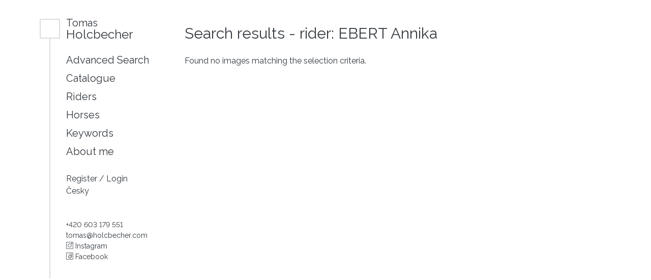

--- FILE ---
content_type: text/html; charset=UTF-8
request_url: https://holcbecher.cz/rider/EBERT-Annika/
body_size: 1679
content:
<!doctype html>
<html lang="en">
<head>
	<base href="/">
	<!-- Required meta tags -->
	<meta charset="utf-8">
	<meta name="viewport" content="width=device-width, initial-scale=1, shrink-to-fit=no">

							<title>Tomáš Holcbecher - Photobank</title>

	<link href="assets/css/main.css" rel="stylesheet">
	<link href="https://fonts.googleapis.com/css?family=Raleway&display=swap&subset=latin-ext" rel="stylesheet">

	<script src="/assets/js/docready/docready.min.js"></script>
	<script src="/js/jquery-1.4.2.min.js"></script>
	<script src="/js/main.js"></script>

	<link rel="apple-touch-icon" sizes="180x180" href="assets/favicon/apple-touch-icon.png">
	<link rel="icon" type="image/png" sizes="32x32" href="assets/favicon/favicon-32x32.png">
	<link rel="icon" type="image/png" sizes="16x16" href="assets/favicon/favicon-16x16.png">
	<link rel="manifest" href="assets/favicon/site.webmanifest">
	<link rel="mask-icon" href="assets/favicon/safari-pinned-tab.svg" color="#ffffff">
	<link rel="shortcut icon" href="assets/favicon/favicon.ico">
	<meta name="apple-mobile-web-app-title" content="Holcbecher">
	<meta name="application-name" content="Holcbecher">
	<meta name="msapplication-TileColor" content="#ffffff">
	<meta name="msapplication-config" content="assets/favicon/browserconfig.xml">
	<meta name="theme-color" content="#ffffff">
							<meta name="description" content="Tomáš Holcbecher Equestrian Photography Photobank">
							<meta name="keywords" content="Tomáš Holcbecher Equestrian Photography Photobank">
	</head>
<body>
<div class="page">
	<div class="container position-relative">
		<ul class="top-nav">
			<li>
				<a href="/cart/">
					My Cart (<span id="globalCartItemsCount">0</span>)				</a>
			</li>
		</ul>

		<div class="row">
			<div class="col-md-4 col-lg-3">
				<div class="navbar-wrapper">

					<a href="javascript:$('.navbar-wrapper').toggleClass('navbar-open')" class="icon-menu">
						<div class="icon-menu-box">
							<div class="icon-menu-inner"></div>
						</div>
					</a>

					<nav class="navbar pb-4">
						<div class="navbar-brand">
							<a href="">
								<span>Tomas</span><br>
								Holcbecher
							</a>
						</div>

						<div class="navbar-collapse">
	<div class="navbar-inner">
		<ul class="navbar-nav mb-6">
							<li class="nav-item">
					<a href="/search/">Advanced Search</a>
				</li>
							<li class="nav-item">
					<a href="/catalogue/">Catalogue</a>
				</li>
			
										<li class="nav-item">
					<a href="/lists/riders/">Riders</a>
				</li>
							<li class="nav-item">
					<a href="/lists/horses/">Horses</a>
				</li>
							<li class="nav-item">
					<a href="/lists/keywords/">Keywords</a>
				</li>
													<li class="nav-item">
					<a href="/about/">About me</a>
				</li>
			
			<li class="spacer"></li>

			<li class="nav-item nav-item-small">
									<a href="?a=register">
						Register
					</a>
					<span>/</span>
					<a href="?a=login">
						Login
					</a>
							</li>
							<li class="nav-item nav-item-small">
					<a href="/?a=setLg&amp;lgId=1">Česky</a>
				</li>
								</ul>

		<a href="tel:+420603179551">+420 603 179 551</a><br/>
		<a href="mailto:tomas@holcbecher.com">tomas@holcbecher.com</a><br/>
		<a href="https://www.instagram.com/holcbecher/" target="_blank">
			<svg viewBox="0 0 512 512" xmlns="http://www.w3.org/2000/svg" class="icon"><path  d="m75 512h362c41.355469 0 75-33.644531 75-75v-362c0-41.355469-33.644531-75-75-75h-362c-41.355469 0-75 33.644531-75 75v362c0 41.355469 33.644531 75 75 75zm-45-437c0-24.8125 20.1875-45 45-45h362c24.8125 0 45 20.1875 45 45v362c0 24.8125-20.1875 45-45 45h-362c-24.8125 0-45-20.1875-45-45zm0 0"/><path d="m256 391c74.4375 0 135-60.5625 135-135s-60.5625-135-135-135-135 60.5625-135 135 60.5625 135 135 135zm0-240c57.898438 0 105 47.101562 105 105s-47.101562 105-105 105-105-47.101562-105-105 47.101562-105 105-105zm0 0"/><path d="m406 151c24.8125 0 45-20.1875 45-45s-20.1875-45-45-45-45 20.1875-45 45 20.1875 45 45 45zm0-60c8.269531 0 15 6.730469 15 15s-6.730469 15-15 15-15-6.730469-15-15 6.730469-15 15-15zm0 0"/></svg>
			Instagram
		</a><br/>
		<a href="https://www.facebook.com/holcbecher" target="_blank">
			<svg viewBox="0 0 512 512" xmlns="http://www.w3.org/2000/svg" class="icon"><path  d="m75 512h167v-182h-60v-60h60v-75c0-41.355469 33.644531-75 75-75h75v60h-60c-16.542969 0-30 13.457031-30 30v60h87.292969l-10 60h-77.292969v182h135c41.355469 0 75-33.644531 75-75v-362c0-41.355469-33.644531-75-75-75h-362c-41.355469 0-75 33.644531-75 75v362c0 41.355469 33.644531 75 75 75zm-45-437c0-24.8125 20.1875-45 45-45h362c24.8125 0 45 20.1875 45 45v362c0 24.8125-20.1875 45-45 45h-105v-122h72.707031l20-120h-92.707031v-30h90v-120h-105c-57.898438 0-105 47.101562-105 105v45h-60v120h60v122h-137c-24.8125 0-45-20.1875-45-45zm0 0"/></svg>
			Facebook
		</a>
	</div>
</div>
					</nav>
				</div>
			</div>
			<div class="col-md-8 col-lg-9">
					<div class="header-align">
		<h1>
			Search results - rider:
					EBERT Annika
					</h1>
	</div>

			Found no images matching the selection criteria.
				</div>
		</div>
</div>
</div>

	
	<script src="/assets/js/all.js"></script>
</body>
</html>


--- FILE ---
content_type: text/javascript
request_url: https://holcbecher.cz/js/main.js
body_size: 4073
content:
function initAdvancedSearch() {
    $(document).ready(function() {
        $("#pDateFromId").datepicker({
            yearRange: "-20:+20",
            dateFormat: 'dd.mm.yy',
            firstDay: 1,
            changeMonth: true,
            changeYear: true,
            constrainInput: true
        });
        $("#pDateToId").datepicker({
            yearRange: "-20:+20",
            dateFormat: 'dd.mm.yy',
            firstDay: 1,
            changeMonth: true,
            changeYear: true,
            constrainInput: true
        });
        $(function() {
                function split(val) {
                    return val.split(/\s+/);
                }
                function extractLast(term) {
                    return split(term).pop();
                }

                $("#pRiders").autocomplete({
                    source: function(request, response) {
                        $.getJSON("/index.php?a=advSearchJSONRiders", {
                            term: extractLast(request.term)
                        }, response);
                    },
                    search: function() {
                        // custom minLength
                        var term = extractLast(this.value);
                        if (term.length < 2) {
                            return false;
                        }
                    },
                    focus: function() {
                        // prevent value inserted on focus
                        return false;
                    },
                    select: function(event, ui) {
                        var terms = split( this.value );
                        // remove the current input
                        terms.pop();
                        // add the selected item
                        terms.push( ui.item.value );
                        // add placeholder to get the comma-and-space at the end
                        terms.push("");
                        this.value = terms.join(" ");
                        return false;
                    }
                });

            $("#pHorses").autocomplete({
                source: function(request, response) {
                    $.getJSON("/index.php?a=advSearchJSONHorses", {
                        term: extractLast(request.term)
                    }, response);
                },
                search: function() {
                    // custom minLength
                    var term = extractLast(this.value);
                    if (term.length < 2) {
                        return false;
                    }
                },
                focus: function() {
                    // prevent value inserted on focus
                    return false;
                },
                select: function(event, ui) {
                    var terms = split( this.value );
                    // remove the current input
                    terms.pop();
                    // add the selected item
                    terms.push( ui.item.value );
                    // add placeholder to get the comma-and-space at the end
                    terms.push("");
                    this.value = terms.join(" ");
                    return false;
                }
            });
        });
        
    });
}

function initImageListDetails() {
    $("ul.imagesList li a.toImageDetail").click(function() {
        $.get($(this).attr('href') + "&g=" + Math.random(), dlgImageDetail);
        return false;
    });
		xOffset = 15;
		yOffset = 15;
    $("ul.imagesList li div.preview").click(function() {
        var imgId = $(this).attr('id').split('_')[1];
        $.get("/?a=imgDetail&imId=" + imgId + "&g=" + Math.random(), dlgImageDetail);
        return false;
    });
    $("ul.imagesList li div.preview").mouseover(function(e) {
        $(this).addClass("over");
				var winHeight = $(window).height();
				var winWidth = $(window).width();

				$(this).addClass("over");
        var imgSrc = $(this).find('img').attr('src').replace('200x200', '480x480');
        $("body").append("<p id='bigPreview'><img src='"+ imgSrc +"' alt='Image preview' /></p>");

				//newX
				var newX = e.pageX + xOffset;
				var newXmax = newX + $('#bigPreview > img').width();
				var winOffsetX = ($.browser.msie)?document.documentElement.scrollLeft:window.pageXOffset;
				if(newXmax > winOffsetX + winWidth){
     			newX = e.pageX - xOffset - $('#bigPreview > img').width();
				}
				//newY
				var newY = e.pageY + yOffset;
				var newYmax = newY + $('#bigPreview > img').height();
				var winOffsetY = ($.browser.msie)?document.documentElement.scrollTop:window.pageYOffset;
				if(newYmax > winOffsetY + winHeight){
     			newY = e.pageY - yOffset - $('#bigPreview > img').height();
				}

				$("#bigPreview")
					.css("position",'absolute')
					.css("top",(newY) + "px")
					.css("left",(newX) + "px")
					.css("padding",'2px')
					.css("background",'black')
					.css("border",'1px solid white')
					.show();
    });
    $("ul.imagesList li div.preview").mousemove(function(e) {
			var winHeight = $(window).height();
			var winWidth = $(window).width();
			//newX
			var newX = e.pageX + xOffset;
			var newXmax = newX + $('#bigPreview > img').width();
			var winOffsetX = ($.browser.msie)?document.documentElement.scrollLeft:window.pageXOffset;
			if(newXmax > winOffsetX + winWidth){
				newX = e.pageX - xOffset - $('#bigPreview > img').width();
			}
			//newY
			var newY = e.pageY + yOffset;
			var newYmax = newY + $('#bigPreview > img').height();
			var winOffsetY = ($.browser.msie)?document.documentElement.scrollTop:window.pageYOffset;
			if(newYmax > winOffsetY + winHeight){
				newY = e.pageY - yOffset - $('#bigPreview > img').height();
			}
			$("#bigPreview")
				.css("top",(newY) + "px")
				.css("left",(newX) + "px");
    });
    $("ul.imagesList li div.preview").mouseout(function(e) {
				$("#bigPreview").remove();
        $(this).removeClass("over");
    });
    //$("ul.imagesList").noContext();


};

function dlgImageDetail(data) {
    $("#imageEditDlg").remove();
    $('<div>&#160;</div>').attr('id', 'imageEditDlg').appendTo("body");
    $("#imageEditDlg").dialog({
        modal: true,
        height: 604,
        width: 900,
        resizable: false,
        overlay: {
            opacity: 0.75,
            background: 'black'
        },
        close: function() {
            $("#imageEditDlg").dialog("destroy");
            $("#imageEditDlg").remove();
        }
    });
    $("#imageEditDlg").html(data);
    $("#imageEditDlg a.addToCart").click(function() {
        $.get($(this).attr('href') + "&g=" + Math.random(), addToCartFill);
        var imageId = $(this).attr('id').split('_')[1];
        $(this).hide();
        $("#imDetailDelFromCart_" + imageId).show();
        return false;
    });
    $("#imageEditDlg a.delFromCart").click(function() {
        $.get($(this).attr('href') + "&g=" + Math.random(), addToCartFill);
        var imageId = $(this).attr('id').split('_')[1];
        $(this).hide();
        $("#imDetailAddToCart_" + imageId).show();
        return false;
    });
		$("#imgDetailImgBig").click(function() {
        $("#imageEditDlg").dialog("destroy");
        $("#imageEditDlg").remove();
        return false;	
		});
    $("#closeDlg").click(function() {
        $("#imageEditDlg").dialog("destroy");
        $("#imageEditDlg").remove();
        return false;
    });
    //$("#imageEditDlg").noContext();
}

function initFullCatalogueList() {
		$("ul.imagesList li div.preview").click(function() {
        var imgId = $(this).attr('id').split('_')[1];
        location.href = $(this).find('a').attr('href');
        return false;
    });
		xOffset = 15;
		yOffset = 15;
		$("ul.imagesList li div.preview").mouseover(function(e) {
				var winHeight = $(window).height();
				var winWidth = $(window).width();
				$(this).addClass("over");
        var imgSrc = $(this).find('img').attr('src').replace('200x200', '480x480');
        $("body").append("<p id='bigPreview'><img src='"+ imgSrc +"' alt='Image preview' /></p>");

				//newX
				var newX = e.pageX + xOffset;
				var newXmax = newX + $('#bigPreview > img').width();
				var winOffsetX = ($.browser.msie)?document.documentElement.scrollLeft:window.pageXOffset;
				if(newXmax > winOffsetX + winWidth){
     			newX = e.pageX - xOffset - $('#bigPreview > img').width();
				}
				//newY
				var newY = e.pageY + yOffset;
				var newYmax = newY + $('#bigPreview > img').height();
				var winOffsetY = ($.browser.msie)?document.documentElement.scrollTop:window.pageYOffset;
				if(newYmax > winOffsetY + winHeight){
     			newY = e.pageY - yOffset - $('#bigPreview > img').height();
				}

				$("#bigPreview")
					.css("position",'absolute')
					.css("top",(newY) + "px")
					.css("left",(newX) + "px")
					.css("padding",'2px')
					.css("background",'black')
					.css("border",'1px solid white')
					.show();
				//alert(this.find('img').attr('src'));
    });
    
    $("ul.imagesList li div.preview").mousemove(function(e) {
			var winHeight = $(window).height();
			var winWidth = $(window).width();
			//newX
			var newX = e.pageX + xOffset;
			var newXmax = newX + $('#bigPreview > img').width();
			var winOffsetX = ($.browser.msie)?document.documentElement.scrollLeft:window.pageXOffset;
			if(newXmax > winOffsetX + winWidth){
				newX = e.pageX - xOffset - $('#bigPreview > img').width();
			}
			//newY
			var newY = e.pageY + yOffset;
			var newYmax = newY + $('#bigPreview > img').height();
			var winOffsetY = ($.browser.msie)?document.documentElement.scrollTop:window.pageYOffset;
			if(newYmax > winOffsetY + winHeight){
				newY = e.pageY - yOffset - $('#bigPreview > img').height();
			}
			$("#bigPreview")
				.css("top",(newY) + "px")
				.css("left",(newX) + "px");
		});
		
    $("ul.imagesList li div.preview").mouseout(function(e) {
				$("#bigPreview").remove();
				$(this).removeClass("over");
    });
    //$("ul.imagesList").noContext();
};


function setTopMenuCartVisibility(){
    var cnt = $('#globalCartItemsCount').html();
    if ( /^\d+$/.test(cnt)){
        var elemTopNav = $('.top-nav').first();
        if(cnt === '0' && elemTopNav.is(':visible')){
            elemTopNav.hide();
        } else if (elemTopNav.is(':hidden')){
            elemTopNav.show();
        }
    }
}

function addToCartFill(data) {
    var respParts = data.split('|');

    if (respParts[0] != null) {
        respParts[0] = $.trim(respParts[0]);
        $("#globalCartItemsCount").html(respParts[0]);
        setTopMenuCartVisibility();
    }
}

function dwnImageAddFill(data) {
    var respParts = data.split('|');

    if (respParts[0] != null) {
        respParts[0] = $.trim(respParts[0]);
        $('.dwn-res').hide();
        var ident = '#dwn-res-'.concat(respParts[0]);
        $(ident).show('slow').delay(4000).hide('show');
    }
}


function initCartContent() {
    $("#cartContent .cartItem a.lnkAddVersion").click(function() {
        var imageId = $(this).attr('id').split('_')[1];
        var maxId = $("#imageVersionsCount_" + imageId).val();
        maxId++;
        var template = $("#addVersionPattern_" + imageId)[0];

        var versionRow = $(template).clone();
        versionRow.attr('id', versionRow.attr('id') + '_' + maxId);
        versionRow.addClass('cartItemVersion');

        var elFormats = $(versionRow).find(".imageFormats").first();
        elFormats.attr('name', 'cartItemVersion_f_' + imageId + '_' + maxId + '');
        
        var elTypes = $(versionRow).find(".imageTypes").first();
        elTypes.attr('name', 'cartItemVersion_t_' + imageId + '_' + maxId + '');

        var elPrice = $(versionRow).find(".imagePrice").first();
        elPrice.attr('id', 'cartItemVersion_price_' + imageId + '_' + maxId + '');
        
        var elCount = $(versionRow).find(".imageCount").first();
        elCount.attr('name', 'cartItemVersion_count_' + imageId + '_' + maxId + '');
        
        var elPriceTotal = $(versionRow).find(".imagePriceTotal").first();
        elPriceTotal.attr('id', 'cartItemVersion_priceTotal_' + imageId + '_' + maxId + '');
        
        $(template).before(versionRow);
        $("#imageVersionsCount_" + imageId).val(maxId);
        $(versionRow).show();
        //init actions
        $(versionRow).find(".lnkDelVersion").click(cartVersionDel);
        $(versionRow).find(".lnkCntUpVersion").click(cartVersionCntUp);
        $(versionRow).find(".lnkCntDownVersion").click(cartVersionCntDown);
        $(versionRow).find(".imageFormats").change(cartVersionChangeWithFalseRefresh);
        $(versionRow).find(".imageTypes").change(cartVersionChangeWithFalse);
        $(versionRow).find(".imageCount").keyup(cartCountsKeyUp);
        $(versionRow).find(".imageCount").change(cartVersionChangeCount);
        $(versionRow).find(".imageFormats").each(cartVersionChangeWithoutFalse);
        return false;
    });
    computeCartTotalPrice();
    $("#cartContent .cartItem .cartItemVersion .lnkDelVersion").click(cartVersionDel);
    $("#cartContent .cartItem .cartItemVersion .lnkCntUpVersion").click(cartVersionCntUp);
    $("#cartContent .cartItem .cartItemVersion .lnkCntDownVersion").click(cartVersionCntDown);
    $("#cartContent .cartItem .cartItemVersion .imageFormats").change(cartVersionChangeWithFalseRefresh);
    $("#cartContent .cartItem .cartItemVersion .imageTypes").change(cartVersionChangeWithFalse);
    $("#cartContent .cartItem .cartItemVersion .imageCount").keyup(cartCountsKeyUp);
    $("#cartContent .cartItem .cartItemVersion .imageCount").change(cartVersionChangeCount);

    //$("#cartContent .cartItem .imageFormats").each(cartVersionChange);
    $("#cartContent .cartItem .cartItemVersion .imageFormats").each(cartVersionChangeWithoutFalse);
    $("#cartContent .cartCalendar .calendarCount").keyup(cartCountsKeyUp);
    $("#cartContent .cartCalendar .calendarCount").change(cartCalendarChangeCount);


}
function cartVersionDel() {
    $(this).closest(".cartItemVersion").remove();
    // $("#version_" + nameParts[1] + "_" + nameParts[2]).remove();
    $("#cartContent .cartItem .cartItemVersion .imageFormats").each(cartVersionChangeWithoutFalse);
    return false;
}
function cartVersionCntUp() {
    var elCnt = $(this).closest(".cartItemVersion").find(".imageCount").first();
    var newVal = Math.max(0, parseInt(elCnt.val()));
    newVal = newVal + 1;
    elCnt.attr('value', newVal);
    cartVersionChange($(this), false);
    return false;
}
function cartVersionCntDown() {
    var elCnt = $(this).closest(".cartItemVersion").find(".imageCount").first();
    var newVal = parseInt(elCnt.val());
    newVal = Math.max(1, newVal - 1);
    elCnt.attr('value', newVal);
    cartVersionChange($(this), false);
    return false;
}
function cartVersionChangeWithFalse() {
    cartVersionChange($(this), false);
    return false;
}
function cartVersionChangeWithFalseRefresh() {
    cartVersionChange($(this), true);
    return false;
}

function cartCountsKeyUp() {
    var newVal = $(this).val().replace(/[^0-9]/g, '');
    $(this).val(newVal);
}



function cartVersionChangeCount() {
    cartVersionChange($(this));
    return false;
}

function cartCalendarChangeCount() {
    var parent = $(this).parent();

    var nameParts = $(this).attr('id').split('_');
    var calendarId = nameParts[2];
    var calendarCount = $(this).val();
    var calendarPrice = $("#cartCalendar_price_" + calendarId).val();
    $("#cartCalendar_priceTotal_" + calendarId).val(calendarCount * calendarPrice);
    computeCartTotalPrice();
    return false;
}


function cartVersionChangeWithoutFalse() {
    cartVersionChange($(this), true);
}

function cartVersionChange(el, isFormatChange) {
    var version = $(el).closest(".cartItemVersion");
    var versionStrParsed = version.attr('id').split('_');
    var imageId = versionStrParsed[1];
    var versionIndex = versionStrParsed[2];
    var formatId = $(version).find(".imageFormats").val();
    var typeId = $(version).find(".imageTypes").val();
    var imagesCount = $(version).find(".imageCount").val();

    if (prices[formatId] != undefined) {
        if (prices[formatId][typeId] == undefined) {
            typeId = 1;
            $(version).find(".imageTypes").val(typeId);
        }

        if (isFormatChange) {
            var typeOptions = $(version).find(".imageTypes")[0];
            var wasSetFirst = false;
            for (var i = 0; i < typeOptions.options.length; i++) {
                if (prices[formatId][typeOptions.options[i].value] == undefined) {
                    $(typeOptions.options[i]).hide();
                    $(typeOptions.options[i]).removeAttr('selected');
                } else {
                    $(typeOptions.options[i]).show();
                    if (!wasSetFirst) {
                        //alert($(typeOptions.options[i]).val());
                        $(typeOptions.options[i]).attr('selected', 'selected');
                        wasSetFirst = true;
                        typeId = $(typeOptions.options[i]).val();
                    }
                }
            }
        }
    }

    var rowPrice = prices[formatId][typeId]
    var rowPriceTotal = rowPrice * imagesCount;
    $(version).find(".imagePrice").val(rowPrice);
    $(version).find(".imagePriceTotal").val(rowPriceTotal);

    //compute total item price
    $("#itemTotalPrice_" + imageId).text(0);
    $("#cartItemVersions_" + imageId + " .imagePriceTotal").each(function() {
        var itemPriceTotal = parseFloat($("#itemTotalPrice_" + imageId).text());

        itemPriceTotal += parseFloat($(this).val());
        $("#itemTotalPrice_" + imageId).text(itemPriceTotal);
    });
    computeCartTotalPrice();
}


function computeCartTotalPrice() {
    //compute total cartPrice
    $("#cartPriceTotal").text(0);
    $("#cartContent .imagePriceTotal").each(function() {
        var cartPriceTotal = parseFloat($("#cartPriceTotal").text());
        cartPriceTotal += parseFloat($(this).val());
        $("#cartPriceTotal").text(cartPriceTotal);
    });
    $("#cartContent .calendarPriceTotal").each(function() {
        var cartPriceTotal = parseFloat($("#cartPriceTotal").text());
        cartPriceTotal += parseFloat($(this).val());
        $("#cartPriceTotal").text(cartPriceTotal);
    });
    //compute VAT
    var priceTotal = parseFloat($("#cartPriceTotal").text());
    var priceVat = 0;
    priceVat = Math.round(priceTotal * (vat - 1));
    $("#cartVAT").text(priceVat);
    //compute total price with VAT
    $("#cartPriceTotalWithVAT").text(Math.round(priceTotal + priceVat));

    // enable/disable toOrderButton
    var cartTotalPrice = $("#cartPriceTotal").text();
    if (cartTotalPrice == '' || cartTotalPrice == '0') {
        $("#toOrder").attr('disabled', 'disabled');
    } else {
        $("#toOrder").removeAttr('disabled');
    }

}

function searchAdvClear() {
    location.href = "/index.php?a=advSearchReset";
}


function initFullCatalogueImageDetail() {
    $(".fullCatalogueAddToCart").click(function() {
        $.get($(this).attr('href') + "&g=" + Math.random(), addToCartFill);
        var imageId = $(this).attr('id').split('_')[1];
        $(this).hide();
        $("#imDetailDelFromCart_" + imageId).show();
        return false;
    });
    $(".fullCatalogueDelFromCart").click(function() {
        $.get($(this).attr('href') + "&g=" + Math.random(), addToCartFill);
        var imageId = $(this).attr('id').split('_')[1];
        $(this).hide();
        $("#imDetailAddToCart_" + imageId).show();
        return false;
    });
    $(".dwnImageAdd").click(function() {
        $.get($(this).attr('href') + "&g=" + Math.random(), dwnImageAddFill);
        return false;
    });
    
    //$(".fullCatDetail").noContext();
}

function initCartContactsForm() {
    $(".errorMain").hide();
    $("span.error").hide();
    $("input[type=submit]").click(function() {
        $(".errorMain").hide();
        $(".form-control").removeClass("is-invalid");

        var result = true;
        var re = new RegExp(/(.){2,50}/);
        if (!re.test($("#idFirstName").val())) {
            result = false;
            $("#idFirstName").addClass("is-invalid");
        }

        if (!re.test($("#idLastName").val())) {
            result = false;
            $("#idLastName").addClass("is-invalid");
        }
        re = new RegExp(/(.){4,100}/);
        if ($("#idCompany").val() != '' && !re.test($("#idCompany").val())) {
            result = false;
            $("#idCompany").addClass("is-invalid");
        }
        re = new RegExp(/(.){3,100}/);
        if (!re.test($("#idStreet").val())) {
            result = false;
            $("#idStreet").addClass("is-invalid");
        }
        re = new RegExp(/(.){2,100}/);
        if (!re.test($("#idCity").val())) {
            result = false;
            $("#idCity").addClass("is-invalid");
        }
        re = new RegExp(/^([0-9]+)$/);
        if (!re.test($("#idCountry").val())) {
            result = false;
            $("#idCountry").addClass("is-invalid");
        }
        re = new RegExp(/([0-9a-zA-Z ]){2,20}/);
        if (!re.test($("#idZip").val())) {
            result = false;
            $("#idZip").addClass("is-invalid");
        }
        re = new RegExp(/^[A-Za-z0-9](([_\.\-]?[a-zA-Z0-9]+)*)@([A-Za-z0-9]+)(([\.\-]?[a-zA-Z0-9]+)*)\.([A-Za-z]{2,})$/);
        if (!re.test($("#idEmail").val())) {
            result = false;
            $("#idEmail").addClass("is-invalid");
        }
        re = new RegExp(/([0-9 +]){2,20}/);
        if (!re.test($("#idPhone").val())) {
            result = false;
            $("#idPhone").addClass("is-invalid");
        }

        if (!result) {
            $(".errorMain").show();
        }

        return result;
    });

}


function wrapperResizeTo(w) {
    $('#wrapper').css({ 'width': w + 'px' });
    $.get('/index.php', { 'a': 'setWrapperWidth', 'nv': w });
    $("a[id^='pgWidth']").each(function() {
        if ($(this).hasClass('activePageWidth')) {
            $(this).removeClass('activePageWidth')
        }
    });

    $("#pgWidth_" + w).addClass('activePageWidth');

}

function initLightBoxReferences() {
    $(document).ready(function() {
        $("a[rel='lightbox']").lightbox({
            fitToScreen: true
        });
    });
}

function initLightBoxReferencesCals(relAttributeValue) {
    $(document).ready(function() {
        $("a[rel='"+relAttributeValue+"']").lightbox({
            fitToScreen: true
        });
    });
}

function initCalendarDetail() {
    $(".addToCart").click(function() {
        $.get($(this).attr('href') + "&g=" + Math.random(), addToCartFill);
        var calendarId = $(this).attr('id').split('_')[1];
        $(this).hide();
        $("#calDetailDelFromCart_" + calendarId).show();
        return false;
    });
    $(".delFromCart").click(function() {
        $.get($(this).attr('href') + "&g=" + Math.random(), addToCartFill);
        var calendarId = $(this).attr('id').split('_')[1];
        $(this).hide();
        $("#calDetailAddToCart_" + calendarId).show();
        return false;
    });
    //$(".calDetail").noContext();
}

$(document).ready(function() {
    setTopMenuCartVisibility(); 
});
